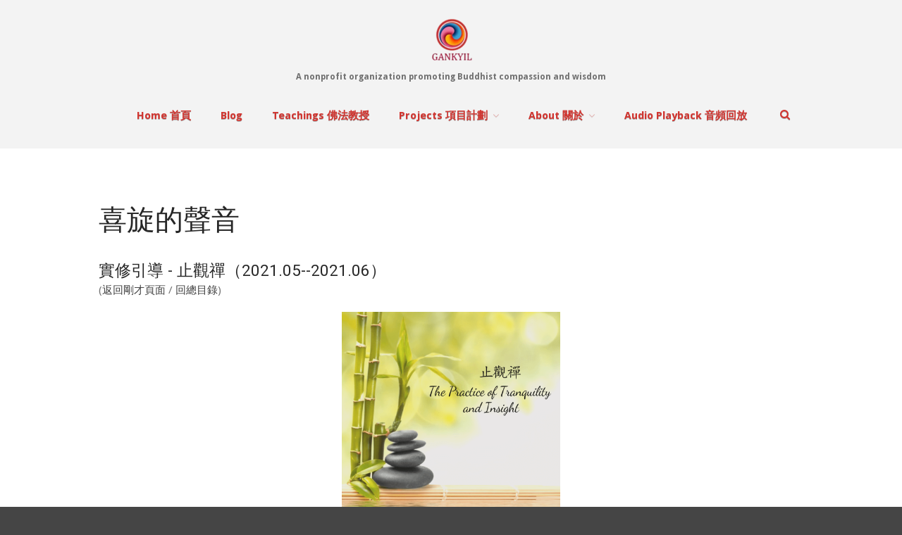

--- FILE ---
content_type: text/html; charset=UTF-8
request_url: https://gankyil.org/audio-archive/?new_version=2&ci=2&ai=8
body_size: 10176
content:
<!DOCTYPE html>
<html lang="en-US">
<head>
	<meta charset="UTF-8">
	<meta name="viewport" content="width=device-width,initial-scale=1,maximum-scale=1,user-scalable=no">
	<title>喜旋的聲音</title>
<meta name='robots' content='max-image-preview:large' />
<link rel='dns-prefetch' href='//fonts.googleapis.com' />
<link rel='dns-prefetch' href='//s.w.org' />
<link rel="alternate" type="application/rss+xml" title=" &raquo; Feed" href="https://gankyil.org/feed/" />
<link rel="alternate" type="application/rss+xml" title=" &raquo; Comments Feed" href="https://gankyil.org/comments/feed/" />
<script type="text/javascript">
window._wpemojiSettings = {"baseUrl":"https:\/\/s.w.org\/images\/core\/emoji\/13.1.0\/72x72\/","ext":".png","svgUrl":"https:\/\/s.w.org\/images\/core\/emoji\/13.1.0\/svg\/","svgExt":".svg","source":{"concatemoji":"https:\/\/gankyil.org\/wp-includes\/js\/wp-emoji-release.min.js?ver=5.9.12"}};
/*! This file is auto-generated */
!function(e,a,t){var n,r,o,i=a.createElement("canvas"),p=i.getContext&&i.getContext("2d");function s(e,t){var a=String.fromCharCode;p.clearRect(0,0,i.width,i.height),p.fillText(a.apply(this,e),0,0);e=i.toDataURL();return p.clearRect(0,0,i.width,i.height),p.fillText(a.apply(this,t),0,0),e===i.toDataURL()}function c(e){var t=a.createElement("script");t.src=e,t.defer=t.type="text/javascript",a.getElementsByTagName("head")[0].appendChild(t)}for(o=Array("flag","emoji"),t.supports={everything:!0,everythingExceptFlag:!0},r=0;r<o.length;r++)t.supports[o[r]]=function(e){if(!p||!p.fillText)return!1;switch(p.textBaseline="top",p.font="600 32px Arial",e){case"flag":return s([127987,65039,8205,9895,65039],[127987,65039,8203,9895,65039])?!1:!s([55356,56826,55356,56819],[55356,56826,8203,55356,56819])&&!s([55356,57332,56128,56423,56128,56418,56128,56421,56128,56430,56128,56423,56128,56447],[55356,57332,8203,56128,56423,8203,56128,56418,8203,56128,56421,8203,56128,56430,8203,56128,56423,8203,56128,56447]);case"emoji":return!s([10084,65039,8205,55357,56613],[10084,65039,8203,55357,56613])}return!1}(o[r]),t.supports.everything=t.supports.everything&&t.supports[o[r]],"flag"!==o[r]&&(t.supports.everythingExceptFlag=t.supports.everythingExceptFlag&&t.supports[o[r]]);t.supports.everythingExceptFlag=t.supports.everythingExceptFlag&&!t.supports.flag,t.DOMReady=!1,t.readyCallback=function(){t.DOMReady=!0},t.supports.everything||(n=function(){t.readyCallback()},a.addEventListener?(a.addEventListener("DOMContentLoaded",n,!1),e.addEventListener("load",n,!1)):(e.attachEvent("onload",n),a.attachEvent("onreadystatechange",function(){"complete"===a.readyState&&t.readyCallback()})),(n=t.source||{}).concatemoji?c(n.concatemoji):n.wpemoji&&n.twemoji&&(c(n.twemoji),c(n.wpemoji)))}(window,document,window._wpemojiSettings);
</script>
<style type="text/css">
img.wp-smiley,
img.emoji {
	display: inline !important;
	border: none !important;
	box-shadow: none !important;
	height: 1em !important;
	width: 1em !important;
	margin: 0 0.07em !important;
	vertical-align: -0.1em !important;
	background: none !important;
	padding: 0 !important;
}
</style>
				<style>
			#wp-admin-bar-layers-edit-layout .ab-icon:before{
				font-family: "layers-interface" !important;
				content: "\e62f" !important;
				font-size: 16px !important;
			}
			</style>
		<link rel='stylesheet' id='wp-block-library-css'  href='https://gankyil.org/wp-includes/css/dist/block-library/style.min.css?ver=5.9.12' type='text/css' media='all' />
<style id='global-styles-inline-css' type='text/css'>
body{--wp--preset--color--black: #000000;--wp--preset--color--cyan-bluish-gray: #abb8c3;--wp--preset--color--white: #ffffff;--wp--preset--color--pale-pink: #f78da7;--wp--preset--color--vivid-red: #cf2e2e;--wp--preset--color--luminous-vivid-orange: #ff6900;--wp--preset--color--luminous-vivid-amber: #fcb900;--wp--preset--color--light-green-cyan: #7bdcb5;--wp--preset--color--vivid-green-cyan: #00d084;--wp--preset--color--pale-cyan-blue: #8ed1fc;--wp--preset--color--vivid-cyan-blue: #0693e3;--wp--preset--color--vivid-purple: #9b51e0;--wp--preset--gradient--vivid-cyan-blue-to-vivid-purple: linear-gradient(135deg,rgba(6,147,227,1) 0%,rgb(155,81,224) 100%);--wp--preset--gradient--light-green-cyan-to-vivid-green-cyan: linear-gradient(135deg,rgb(122,220,180) 0%,rgb(0,208,130) 100%);--wp--preset--gradient--luminous-vivid-amber-to-luminous-vivid-orange: linear-gradient(135deg,rgba(252,185,0,1) 0%,rgba(255,105,0,1) 100%);--wp--preset--gradient--luminous-vivid-orange-to-vivid-red: linear-gradient(135deg,rgba(255,105,0,1) 0%,rgb(207,46,46) 100%);--wp--preset--gradient--very-light-gray-to-cyan-bluish-gray: linear-gradient(135deg,rgb(238,238,238) 0%,rgb(169,184,195) 100%);--wp--preset--gradient--cool-to-warm-spectrum: linear-gradient(135deg,rgb(74,234,220) 0%,rgb(151,120,209) 20%,rgb(207,42,186) 40%,rgb(238,44,130) 60%,rgb(251,105,98) 80%,rgb(254,248,76) 100%);--wp--preset--gradient--blush-light-purple: linear-gradient(135deg,rgb(255,206,236) 0%,rgb(152,150,240) 100%);--wp--preset--gradient--blush-bordeaux: linear-gradient(135deg,rgb(254,205,165) 0%,rgb(254,45,45) 50%,rgb(107,0,62) 100%);--wp--preset--gradient--luminous-dusk: linear-gradient(135deg,rgb(255,203,112) 0%,rgb(199,81,192) 50%,rgb(65,88,208) 100%);--wp--preset--gradient--pale-ocean: linear-gradient(135deg,rgb(255,245,203) 0%,rgb(182,227,212) 50%,rgb(51,167,181) 100%);--wp--preset--gradient--electric-grass: linear-gradient(135deg,rgb(202,248,128) 0%,rgb(113,206,126) 100%);--wp--preset--gradient--midnight: linear-gradient(135deg,rgb(2,3,129) 0%,rgb(40,116,252) 100%);--wp--preset--duotone--dark-grayscale: url('#wp-duotone-dark-grayscale');--wp--preset--duotone--grayscale: url('#wp-duotone-grayscale');--wp--preset--duotone--purple-yellow: url('#wp-duotone-purple-yellow');--wp--preset--duotone--blue-red: url('#wp-duotone-blue-red');--wp--preset--duotone--midnight: url('#wp-duotone-midnight');--wp--preset--duotone--magenta-yellow: url('#wp-duotone-magenta-yellow');--wp--preset--duotone--purple-green: url('#wp-duotone-purple-green');--wp--preset--duotone--blue-orange: url('#wp-duotone-blue-orange');--wp--preset--font-size--small: 13px;--wp--preset--font-size--medium: 20px;--wp--preset--font-size--large: 36px;--wp--preset--font-size--x-large: 42px;}.has-black-color{color: var(--wp--preset--color--black) !important;}.has-cyan-bluish-gray-color{color: var(--wp--preset--color--cyan-bluish-gray) !important;}.has-white-color{color: var(--wp--preset--color--white) !important;}.has-pale-pink-color{color: var(--wp--preset--color--pale-pink) !important;}.has-vivid-red-color{color: var(--wp--preset--color--vivid-red) !important;}.has-luminous-vivid-orange-color{color: var(--wp--preset--color--luminous-vivid-orange) !important;}.has-luminous-vivid-amber-color{color: var(--wp--preset--color--luminous-vivid-amber) !important;}.has-light-green-cyan-color{color: var(--wp--preset--color--light-green-cyan) !important;}.has-vivid-green-cyan-color{color: var(--wp--preset--color--vivid-green-cyan) !important;}.has-pale-cyan-blue-color{color: var(--wp--preset--color--pale-cyan-blue) !important;}.has-vivid-cyan-blue-color{color: var(--wp--preset--color--vivid-cyan-blue) !important;}.has-vivid-purple-color{color: var(--wp--preset--color--vivid-purple) !important;}.has-black-background-color{background-color: var(--wp--preset--color--black) !important;}.has-cyan-bluish-gray-background-color{background-color: var(--wp--preset--color--cyan-bluish-gray) !important;}.has-white-background-color{background-color: var(--wp--preset--color--white) !important;}.has-pale-pink-background-color{background-color: var(--wp--preset--color--pale-pink) !important;}.has-vivid-red-background-color{background-color: var(--wp--preset--color--vivid-red) !important;}.has-luminous-vivid-orange-background-color{background-color: var(--wp--preset--color--luminous-vivid-orange) !important;}.has-luminous-vivid-amber-background-color{background-color: var(--wp--preset--color--luminous-vivid-amber) !important;}.has-light-green-cyan-background-color{background-color: var(--wp--preset--color--light-green-cyan) !important;}.has-vivid-green-cyan-background-color{background-color: var(--wp--preset--color--vivid-green-cyan) !important;}.has-pale-cyan-blue-background-color{background-color: var(--wp--preset--color--pale-cyan-blue) !important;}.has-vivid-cyan-blue-background-color{background-color: var(--wp--preset--color--vivid-cyan-blue) !important;}.has-vivid-purple-background-color{background-color: var(--wp--preset--color--vivid-purple) !important;}.has-black-border-color{border-color: var(--wp--preset--color--black) !important;}.has-cyan-bluish-gray-border-color{border-color: var(--wp--preset--color--cyan-bluish-gray) !important;}.has-white-border-color{border-color: var(--wp--preset--color--white) !important;}.has-pale-pink-border-color{border-color: var(--wp--preset--color--pale-pink) !important;}.has-vivid-red-border-color{border-color: var(--wp--preset--color--vivid-red) !important;}.has-luminous-vivid-orange-border-color{border-color: var(--wp--preset--color--luminous-vivid-orange) !important;}.has-luminous-vivid-amber-border-color{border-color: var(--wp--preset--color--luminous-vivid-amber) !important;}.has-light-green-cyan-border-color{border-color: var(--wp--preset--color--light-green-cyan) !important;}.has-vivid-green-cyan-border-color{border-color: var(--wp--preset--color--vivid-green-cyan) !important;}.has-pale-cyan-blue-border-color{border-color: var(--wp--preset--color--pale-cyan-blue) !important;}.has-vivid-cyan-blue-border-color{border-color: var(--wp--preset--color--vivid-cyan-blue) !important;}.has-vivid-purple-border-color{border-color: var(--wp--preset--color--vivid-purple) !important;}.has-vivid-cyan-blue-to-vivid-purple-gradient-background{background: var(--wp--preset--gradient--vivid-cyan-blue-to-vivid-purple) !important;}.has-light-green-cyan-to-vivid-green-cyan-gradient-background{background: var(--wp--preset--gradient--light-green-cyan-to-vivid-green-cyan) !important;}.has-luminous-vivid-amber-to-luminous-vivid-orange-gradient-background{background: var(--wp--preset--gradient--luminous-vivid-amber-to-luminous-vivid-orange) !important;}.has-luminous-vivid-orange-to-vivid-red-gradient-background{background: var(--wp--preset--gradient--luminous-vivid-orange-to-vivid-red) !important;}.has-very-light-gray-to-cyan-bluish-gray-gradient-background{background: var(--wp--preset--gradient--very-light-gray-to-cyan-bluish-gray) !important;}.has-cool-to-warm-spectrum-gradient-background{background: var(--wp--preset--gradient--cool-to-warm-spectrum) !important;}.has-blush-light-purple-gradient-background{background: var(--wp--preset--gradient--blush-light-purple) !important;}.has-blush-bordeaux-gradient-background{background: var(--wp--preset--gradient--blush-bordeaux) !important;}.has-luminous-dusk-gradient-background{background: var(--wp--preset--gradient--luminous-dusk) !important;}.has-pale-ocean-gradient-background{background: var(--wp--preset--gradient--pale-ocean) !important;}.has-electric-grass-gradient-background{background: var(--wp--preset--gradient--electric-grass) !important;}.has-midnight-gradient-background{background: var(--wp--preset--gradient--midnight) !important;}.has-small-font-size{font-size: var(--wp--preset--font-size--small) !important;}.has-medium-font-size{font-size: var(--wp--preset--font-size--medium) !important;}.has-large-font-size{font-size: var(--wp--preset--font-size--large) !important;}.has-x-large-font-size{font-size: var(--wp--preset--font-size--x-large) !important;}
</style>
<link rel='stylesheet' id='charitable-styles-css'  href='https://gankyil.org/wp-content/plugins/charitable/assets/css/charitable.min.css?ver=1.6.60' type='text/css' media='all' />
<link rel='stylesheet' id='layers-google-fonts-css'  href='//fonts.googleapis.com/css?family=Droid+Sans%3Aregular%2C700%7CRoboto%3Aregular%2Citalic%2C700%2C100%2C100italic%2C300%2C300italic%2C500%2C500italic%2C700italic%2C900%2C900italic%7CRaleway%3Aregular%2C700%2C100%2C200%2C300%2C500%2C600%2C800%2C900&#038;ver=2.0.9' type='text/css' media='all' />
<link rel='stylesheet' id='layers-framework-css'  href='https://gankyil.org/wp-content/themes/layerswp/assets/css/framework.css?ver=2.0.9' type='text/css' media='all' />
<link rel='stylesheet' id='layers-components-css'  href='https://gankyil.org/wp-content/themes/layerswp/assets/css/components.css?ver=2.0.9' type='text/css' media='all' />
<link rel='stylesheet' id='layers-responsive-css'  href='https://gankyil.org/wp-content/themes/layerswp/assets/css/responsive.css?ver=2.0.9' type='text/css' media='all' />
<link rel='stylesheet' id='layers-icon-fonts-css'  href='https://gankyil.org/wp-content/themes/layerswp/assets/css/layers-icons.css?ver=2.0.9' type='text/css' media='all' />
<link rel='stylesheet' id='simcal-qtip-css'  href='https://gankyil.org/wp-content/plugins/google-calendar-events/assets/css/vendor/jquery.qtip.min.css?ver=3.1.36' type='text/css' media='all' />
<link rel='stylesheet' id='simcal-default-calendar-grid-css'  href='https://gankyil.org/wp-content/plugins/google-calendar-events/assets/css/default-calendar-grid.min.css?ver=3.1.36' type='text/css' media='all' />
<link rel='stylesheet' id='simcal-default-calendar-list-css'  href='https://gankyil.org/wp-content/plugins/google-calendar-events/assets/css/default-calendar-list.min.css?ver=3.1.36' type='text/css' media='all' />
<link rel='stylesheet' id='charitable-recurring-styles-css'  href='https://gankyil.org/wp-content/plugins/charitable-recurring/assets/css/charitable-recurring.min.css?ver=1.0.5' type='text/css' media='all' />
<link rel='stylesheet' id='layers-pro-pro-css'  href='https://gankyil.org/wp-content/plugins/layers-pro-extension//assets/css/layers-pro.css?ver=1.6.8' type='text/css' media='all' />
<link rel='stylesheet' id='layers-font-awesome-css'  href='https://gankyil.org/wp-content/themes/layerswp/core/assets/plugins/font-awesome/font-awesome.min.css?ver=2.0.9' type='text/css' media='all' />
<link rel='stylesheet' id='layers-style-css'  href='https://gankyil.org/wp-content/themes/layerswp/style.css?ver=2.0.9' type='text/css' media='all' />
<script type='text/javascript' src='https://gankyil.org/wp-content/plugins/charitable/assets/js/libraries/js-cookie.min.js?ver=2.1.4' id='js-cookie-js'></script>
<script type='text/javascript' id='charitable-sessions-js-extra'>
/* <![CDATA[ */
var CHARITABLE_SESSION = {"ajaxurl":"https:\/\/gankyil.org\/wp-admin\/admin-ajax.php","id":"","cookie_name":"charitable_session","expiration":"86400","expiration_variant":"82800","secure":"","cookie_path":"\/","cookie_domain":"","generated_id":"2d5d0507953b75564eb525a624a16e3e","disable_cookie":""};
/* ]]> */
</script>
<script type='text/javascript' src='https://gankyil.org/wp-content/plugins/charitable/assets/js/charitable-session.min.js?ver=1.6.60' id='charitable-sessions-js'></script>
<script type='text/javascript' src='https://gankyil.org/wp-includes/js/jquery/jquery.min.js?ver=3.6.0' id='jquery-core-js'></script>
<script type='text/javascript' src='https://gankyil.org/wp-includes/js/jquery/jquery-migrate.min.js?ver=3.3.2' id='jquery-migrate-js'></script>
<script type='text/javascript' src='https://gankyil.org/wp-content/themes/layerswp/assets/js/plugins.js?ver=2.0.9' id='layers-plugins-js'></script>
<script type='text/javascript' id='layers-framework-js-extra'>
/* <![CDATA[ */
var layers_script_settings = {"header_sticky_breakpoint":"270"};
/* ]]> */
</script>
<script type='text/javascript' src='https://gankyil.org/wp-content/themes/layerswp/assets/js/layers.framework.js?ver=2.0.9' id='layers-framework-js'></script>
<script type='text/javascript' id='charitable-recaptcha-js-extra'>
/* <![CDATA[ */
var CHARITABLE_RECAPTCHA = {"site_key":"6Lfg2sgaAAAAABoo12IJqiUQP0njWkP56h9u94Y_"};
/* ]]> */
</script>
<script type='text/javascript' src='https://gankyil.org/wp-content/plugins/Charitable-reCAPTCHA/assets/charitable-recaptcha-handler.js?ver=5.9.12' id='charitable-recaptcha-js'></script>
<script type='text/javascript' src='https://gankyil.org/wp-content/plugins/layers-pro-extension/assets/js/layers-pro.js?ver=1.6.8' id='layers-pro-frontend-js'></script>
<script type='text/javascript' src='https://gankyil.org/wp-content/plugins/layers-pro-extension/assets/js/jquery.plugins.min.js?ver=1.6.8' id='layers-pro-plugins-js'></script>
<script type='text/javascript' src='https://gankyil.org/wp-content/plugins/layers-pro-extension/assets/js/jquery.smoothscroll.js?ver=1.6.8' id='layers-pro-smooth-scroll-js'></script>
<link rel="https://api.w.org/" href="https://gankyil.org/wp-json/" /><link rel="alternate" type="application/json" href="https://gankyil.org/wp-json/wp/v2/pages/8557" /><link rel="EditURI" type="application/rsd+xml" title="RSD" href="https://gankyil.org/xmlrpc.php?rsd" />
<link rel="wlwmanifest" type="application/wlwmanifest+xml" href="https://gankyil.org/wp-includes/wlwmanifest.xml" /> 
<meta name="generator" content="WordPress 5.9.12" />
<link rel="canonical" href="https://gankyil.org/audio-archive/" />
<link rel='shortlink' href='https://gankyil.org/?p=8557' />
<link rel="alternate" type="application/json+oembed" href="https://gankyil.org/wp-json/oembed/1.0/embed?url=https%3A%2F%2Fgankyil.org%2Faudio-archive%2F" />
<link rel="alternate" type="text/xml+oembed" href="https://gankyil.org/wp-json/oembed/1.0/embed?url=https%3A%2F%2Fgankyil.org%2Faudio-archive%2F&#038;format=xml" />
<style type="text/css" id="layers-inline-styles-header">

 body { font-family: "Droid Sans", Helvetica, sans-serif;} 

 h1,h2,h3,h4,h5,h6, .heading { font-family: "Roboto", Helvetica, sans-serif;} 

 .header-site nav.nav-horizontal .menu li { font-family: "Droid Sans", Helvetica, sans-serif;} 

 button, .button, input[type=submit] { font-family: "Raleway", Helvetica, sans-serif;} 

 .header-site.invert .nav-horizontal > ul > li:hover > a, .header-site .nav-horizontal > ul > li:hover > a { color: #e0726e;} 

 .header-site.invert .nav-horizontal > ul > li > a, .header-site .nav-horizontal > ul > li > a, .header-search a { color: #d23530;text-shadow: 0 1px rgba(0,0,0,0.3);border-radius: 4px;border-width: 1px;border-style: solid;border-color: transparent;} 

 .header-site.invert .sub-menu li a, .header-site .sub-menu li a { color: #d23530;text-shadow: 0 1px rgba(0,0,0,0.3);background-color: #f2f2f2;} 

 .header-site.invert .sub-menu li:hover a, .header-site .sub-menu li:hover a { color: #e0726e;background-color: #f6f6f6;} 

 input[type="button"], input[type="submit"], button, .button, .form-submit input[type="submit"] { border-width: 0px;border-radius: 4px;} 

 .invert input[type="button"], .invert input[type="submit"], .invert button, .invert .button, .invert .form-submit input[type="submit"] { border-width: 0px;border-radius: 0px;} 

 .header-site .nav-horizontal > ul > li { margin-left: 10px;margin-right: 10px;} 

 .header-site, .header-site.header-sticky { background-color: #F3F3F3;} 

.footer-site {background-color: #2b2b2b;}

 .title-container { background-color: #F3F3F3;background-image: url( 'https://gankyil.org/wp-content/uploads/2017/01/P5160019Resize2_crop-e1483681368653.jpg' );background-repeat: no-repeat;background-position: center;background-size: cover;} 

.sidebar .well {background-color: #FFFFFF;}</style>			<meta property="og:title" content="喜旋的聲音" />
						<meta property="og:type" content="website" />
			<meta property="og:url" content="https://gankyil.org/audio-archive/" />
					<style id="charitable-highlight-colour-styles">.campaign-raised .amount,.campaign-figures .amount,.donors-count,.time-left,.charitable-form-field a:not(.button),.charitable-form-fields .charitable-fieldset a:not(.button),.charitable-notice,.charitable-notice .errors a { color:#f89d35; }.campaign-progress-bar .bar,.donate-button,.charitable-donation-form .donation-amount.selected,.charitable-donation-amount-form .donation-amount.selected { background-color:#f89d35; }.charitable-donation-form .donation-amount.selected,.charitable-donation-amount-form .donation-amount.selected,.charitable-notice,.charitable-drag-drop-images li:hover a.remove-image,.supports-drag-drop .charitable-drag-drop-dropzone.drag-over { border-color:#f89d35; }.charitable-donation-form .recurring-donation .recurring-donation-option.selected > label { color:#f89d35;}</style><link rel="icon" href="https://gankyil.org/wp-content/uploads/2020/08/gankyil_redtext-150x150.png" sizes="32x32" />
<link rel="icon" href="https://gankyil.org/wp-content/uploads/2020/08/gankyil_redtext.png" sizes="192x192" />
<link rel="apple-touch-icon" href="https://gankyil.org/wp-content/uploads/2020/08/gankyil_redtext.png" />
<meta name="msapplication-TileImage" content="https://gankyil.org/wp-content/uploads/2020/08/gankyil_redtext.png" />
		<style type="text/css" id="wp-custom-css">
			/*
You can add your own CSS here.

Click the help icon above to learn more.
*/


@media only screen
and (max-width : 600px){
.footer-site{margin: 2% 4%;}
.copyright .t-right, .footer-site .nav-horizontal &gt; ul {float: none; text-align: center;}
.footer-site  .nav-horizontal ul {display: inline-block;}
}

ul{
    margin:1em;
}

.simcal-default-calendar-grid .simcal-events {
    font-size: 14px;
}
		</style>
		</head>
<body class="page-template page-template-gankyil_audio_template page-template-gankyil_audio_template-php page page-id-8557 wp-custom-logo body-header-logo-center-top layers-pro-active">
	<div class="wrapper invert off-canvas-right" id="off-canvas-right">
    <a class="close-canvas" data-toggle="#off-canvas-right" data-toggle-class="open">
        <i class="l-close"></i>
        Close    </a>

    <div class="content nav-mobile clearfix">
        <nav class="nav nav-vertical"><ul id="menu-top-menu" class="menu"><li id="menu-item-1281" class="menu-item menu-item-type-post_type menu-item-object-page menu-item-home menu-item-1281"><a href="https://gankyil.org/">Home 首頁</a></li>
<li id="menu-item-40" class="menu-item menu-item-type-post_type menu-item-object-page menu-item-40"><a href="https://gankyil.org/blog/">Blog</a></li>
<li id="menu-item-36181" class="menu-item menu-item-type-post_type menu-item-object-page menu-item-36181"><a href="https://gankyil.org/dharma-teachings/">Teachings 佛法教授</a></li>
<li id="menu-item-547" class="menu-item menu-item-type-post_type menu-item-object-page menu-item-has-children menu-item-547"><a href="https://gankyil.org/projects/">Projects 項目計劃</a>
<ul class="sub-menu">
	<li id="menu-item-681" class="menu-item menu-item-type-post_type menu-item-object-page menu-item-681"><a href="https://gankyil.org/tenpe-wangchuk-dharma-collection-translation-project/">Tenpé Wangchuk Dharma Translation</a></li>
	<li id="menu-item-708" class="menu-item menu-item-type-post_type menu-item-object-page menu-item-708"><a href="https://gankyil.org/multilingual-dharma-dictionary/">Multilingual Dharma Dictionary</a></li>
	<li id="menu-item-548" class="menu-item menu-item-type-post_type menu-item-object-page menu-item-548"><a href="https://gankyil.org/tibetology-organization/">Tibetan Culture Preservation</a></li>
	<li id="menu-item-35777" class="menu-item menu-item-type-post_type menu-item-object-page menu-item-35777"><a href="https://gankyil.org/wiki-faq/">Editing Wiki 貢獻維基</a></li>
</ul>
</li>
<li id="menu-item-1498" class="menu-item menu-item-type-post_type menu-item-object-page menu-item-has-children menu-item-1498"><a href="https://gankyil.org/about-2/">About 關於</a>
<ul class="sub-menu">
	<li id="menu-item-329" class="menu-item menu-item-type-post_type menu-item-object-page menu-item-329"><a href="https://gankyil.org/about-us/">About Gankyil</a></li>
	<li id="menu-item-357" class="menu-item menu-item-type-post_type menu-item-object-page menu-item-357"><a href="https://gankyil.org/rinpoche-lineage-2/">Rinpoche &#038; Lineage 上師傳承</a></li>
	<li id="menu-item-6461" class="menu-item menu-item-type-custom menu-item-object-custom menu-item-6461"><a href="https://gankyil.org/tibetan_calendar/index.html">Tibetan Calendar 藏曆</a></li>
	<li id="menu-item-1051" class="menu-item menu-item-type-post_type menu-item-object-page menu-item-1051"><a href="https://gankyil.org/gallery-wp-page/">Gallery</a></li>
	<li id="menu-item-4927" class="menu-item menu-item-type-post_type menu-item-object-page menu-item-4927"><a href="https://gankyil.org/support-us-2/">Support Us 護持</a></li>
</ul>
</li>
<li id="menu-item-8777" class="menu-item menu-item-type-post_type menu-item-object-page current-menu-item page_item page-item-8557 current_page_item menu-item-8777"><a href="https://gankyil.org/audio-archive/" aria-current="page">Audio Playback 音頻回放</a></li>
</ul></nav>    </div>
    <aside id="search-3" class="content widget widget_search"><h5 class="section-nav-title">Search</h5><form role="search" method="get" class="search-form" action="https://gankyil.org/">
				<label>
					<span class="screen-reader-text">Search for:</span>
					<input type="search" class="search-field" placeholder="Search &hellip;" value="" name="s" />
				</label>
				<input type="submit" class="search-submit" value="Search" />
			</form></aside><aside id="nav_menu-11" class="content widget widget_nav_menu"><h5 class="section-nav-title">Quick Links</h5><div class="menu-quick-links-container"><ul id="menu-quick-links" class="menu"><li id="menu-item-17580" class="menu-item menu-item-type-post_type menu-item-object-page menu-item-17580"><a href="https://gankyil.org/event-calendar/">Event Calendar</a></li>
<li id="menu-item-6460" class="menu-item menu-item-type-custom menu-item-object-custom menu-item-6460"><a href="https://gankyil.org/tibetan_calendar/index.html">Tibetan Calendar</a></li>
<li id="menu-item-1656" class="menu-item menu-item-type-post_type menu-item-object-page menu-item-1656"><a href="https://gankyil.org/about-us/">About Gankyil</a></li>
</ul></div></aside></div>		<div class="wrapper-site">

		
		
		
		<section class="header-site header-center layers-parallax layers-logo-large">
			            <div class="container header-block">
				<div class="logo">
	
	<a href="https://gankyil.org/" class="custom-logo-link" rel="home"><img width="240" height="240" src="https://gankyil.org/wp-content/uploads/2020/08/gankyil_redtext.png" class="custom-logo" alt="" srcset="https://gankyil.org/wp-content/uploads/2020/08/gankyil_redtext.png 240w, https://gankyil.org/wp-content/uploads/2020/08/gankyil_redtext-150x150.png 150w" sizes="(max-width: 240px) 100vw, 240px" /></a>		<div class="site-description">
						<h3 class="sitename sitetitle"><a href="https://gankyil.org"></a></h3>
			<p class="tagline">A nonprofit organization promoting Buddhist compassion and wisdom</p>
					</div>
	</div>

<nav class="nav nav-horizontal">
    
    <ul id="menu-top-menu-1" class="menu"><li class="menu-item menu-item-type-post_type menu-item-object-page menu-item-home menu-item-1281"><a href="https://gankyil.org/">Home 首頁</a></li>
<li class="menu-item menu-item-type-post_type menu-item-object-page menu-item-40"><a href="https://gankyil.org/blog/">Blog</a></li>
<li class="menu-item menu-item-type-post_type menu-item-object-page menu-item-36181"><a href="https://gankyil.org/dharma-teachings/">Teachings 佛法教授</a></li>
<li class="menu-item menu-item-type-post_type menu-item-object-page menu-item-has-children menu-item-547"><a href="https://gankyil.org/projects/">Projects 項目計劃</a>
<ul class="sub-menu">
	<li class="menu-item menu-item-type-post_type menu-item-object-page menu-item-681"><a href="https://gankyil.org/tenpe-wangchuk-dharma-collection-translation-project/">Tenpé Wangchuk Dharma Translation</a></li>
	<li class="menu-item menu-item-type-post_type menu-item-object-page menu-item-708"><a href="https://gankyil.org/multilingual-dharma-dictionary/">Multilingual Dharma Dictionary</a></li>
	<li class="menu-item menu-item-type-post_type menu-item-object-page menu-item-548"><a href="https://gankyil.org/tibetology-organization/">Tibetan Culture Preservation</a></li>
	<li class="menu-item menu-item-type-post_type menu-item-object-page menu-item-35777"><a href="https://gankyil.org/wiki-faq/">Editing Wiki 貢獻維基</a></li>
</ul>
</li>
<li class="menu-item menu-item-type-post_type menu-item-object-page menu-item-has-children menu-item-1498"><a href="https://gankyil.org/about-2/">About 關於</a>
<ul class="sub-menu">
	<li class="menu-item menu-item-type-post_type menu-item-object-page menu-item-329"><a href="https://gankyil.org/about-us/">About Gankyil</a></li>
	<li class="menu-item menu-item-type-post_type menu-item-object-page menu-item-357"><a href="https://gankyil.org/rinpoche-lineage-2/">Rinpoche &#038; Lineage 上師傳承</a></li>
	<li class="menu-item menu-item-type-custom menu-item-object-custom menu-item-6461"><a href="https://gankyil.org/tibetan_calendar/index.html">Tibetan Calendar 藏曆</a></li>
	<li class="menu-item menu-item-type-post_type menu-item-object-page menu-item-1051"><a href="https://gankyil.org/gallery-wp-page/">Gallery</a></li>
	<li class="menu-item menu-item-type-post_type menu-item-object-page menu-item-4927"><a href="https://gankyil.org/support-us-2/">Support Us 護持</a></li>
</ul>
</li>
<li class="menu-item menu-item-type-post_type menu-item-object-page current-menu-item page_item page-item-8557 current_page_item menu-item-8777"><a href="https://gankyil.org/audio-archive/" aria-current="page">Audio Playback 音頻回放</a></li>
</ul>
    			<div class="header-search">
				<a href="#">
					<i class="l-search"></i>
				</a>
			</div>
			
    
<a class="responsive-nav"  data-toggle="#off-canvas-right" data-toggle-class="open">
	<span class="l-menu"></span>
</a>
</nav>			</div>
					</section>

		
		<section id="wrapper-content" class="wrapper-content">
<div class="container content-main clearfix post-8557 page type-page status-publish hentry">
	    <div class="grid">
                                    <article id="post-8557" class="column span-12">
                    	
	<header class="section-title large post-header">
							<h1 class="heading">喜旋的聲音</h1>
			</header>

		


<H2>實修引導 - 止觀禪（2021.05--2021.06）</H2>(<a href="javascript:history.back()">返回剛才頁面</a> / <a href=.?new_version=2>回總目錄</a>)<br> <div align=center><a href="?new_version=1&folder=02_實修引導/08_止觀禪（2021.05--2021.06）"><img src="../audio/materials/album_pics/止觀禪（2021.05--2021.06）.png" alt="止觀禪（2021.05--2021.06）" style="max-width:350px;
          max-height:350px;
          width:auto;
          height:auto;
          padding:20px;"></a></div><br><TABLE ID="audiolist" BORDER="7"    WIDTH="100%"   CELLPADDING="4" CELLSPACING="3"><tr><th align="center">分集名稱（鏈接可下載）</th><th align="center">收聽鏈接</th></tr><tr><th align="left"><a href="..\audio/02_實修引導/08_止觀禪（2021.05--2021.06）/20210512 寂止禪.mp3">20210512 寂止禪</a></th><th align="left"><a href="?new_version=2&ci=2&ai=8&ei=1">點擊收聽</a></th></tr><tr><th align="left"><a href="..\audio/02_實修引導/08_止觀禪（2021.05--2021.06）/20210513 寂止禪 .mp3">20210513 寂止禪 </a></th><th align="left"><a href="?new_version=2&ci=2&ai=8&ei=2">點擊收聽</a></th></tr><tr><th align="left"><a href="..\audio/02_實修引導/08_止觀禪（2021.05--2021.06）/20210514 寂止禪 .mp3">20210514 寂止禪 </a></th><th align="left"><a href="?new_version=2&ci=2&ai=8&ei=3">點擊收聽</a></th></tr><tr><th align="left"><a href="..\audio/02_實修引導/08_止觀禪（2021.05--2021.06）/20210517 寂止禪.mp3">20210517 寂止禪</a></th><th align="left"><a href="?new_version=2&ci=2&ai=8&ei=4">點擊收聽</a></th></tr><tr><th align="left"><a href="..\audio/02_實修引導/08_止觀禪（2021.05--2021.06）/20210518 寂止禪 .mp3">20210518 寂止禪 </a></th><th align="left"><a href="?new_version=2&ci=2&ai=8&ei=5">點擊收聽</a></th></tr><tr><th align="left"><a href="..\audio/02_實修引導/08_止觀禪（2021.05--2021.06）/20210520 寂止禪 .mp3">20210520 寂止禪 </a></th><th align="left"><a href="?new_version=2&ci=2&ai=8&ei=6">點擊收聽</a></th></tr><tr><th align="left"><a href="..\audio/02_實修引導/08_止觀禪（2021.05--2021.06）/20210521寂止禪 .mp3">20210521寂止禪 </a></th><th align="left"><a href="?new_version=2&ci=2&ai=8&ei=7">點擊收聽</a></th></tr><tr><th align="left"><a href="..\audio/02_實修引導/08_止觀禪（2021.05--2021.06）/20210524 寂止禪.mp3">20210524 寂止禪</a></th><th align="left"><a href="?new_version=2&ci=2&ai=8&ei=8">點擊收聽</a></th></tr><tr><th align="left"><a href="..\audio/02_實修引導/08_止觀禪（2021.05--2021.06）/20210525 寂止禪.mp3">20210525 寂止禪</a></th><th align="left"><a href="?new_version=2&ci=2&ai=8&ei=9">點擊收聽</a></th></tr><tr><th align="left"><a href="..\audio/02_實修引導/08_止觀禪（2021.05--2021.06）/20210527 止觀禪.mp3">20210527 止觀禪</a></th><th align="left"><a href="?new_version=2&ci=2&ai=8&ei=10">點擊收聽</a></th></tr><tr><th align="left"><a href="..\audio/02_實修引導/08_止觀禪（2021.05--2021.06）/20210528 止觀禪.mp3">20210528 止觀禪</a></th><th align="left"><a href="?new_version=2&ci=2&ai=8&ei=11">點擊收聽</a></th></tr><tr><th align="left"><a href="..\audio/02_實修引導/08_止觀禪（2021.05--2021.06）/20210531 止觀禪.mp3">20210531 止觀禪</a></th><th align="left"><a href="?new_version=2&ci=2&ai=8&ei=12">點擊收聽</a></th></tr><tr><th align="left"><a href="..\audio/02_實修引導/08_止觀禪（2021.05--2021.06）/20210601 止觀禪.mp3">20210601 止觀禪</a></th><th align="left"><a href="?new_version=2&ci=2&ai=8&ei=13">點擊收聽</a></th></tr><tr><th align="left"><a href="..\audio/02_實修引導/08_止觀禪（2021.05--2021.06）/20210602 止觀禪.mp3">20210602 止觀禪</a></th><th align="left"><a href="?new_version=2&ci=2&ai=8&ei=14">點擊收聽</a></th></tr><tr><th align="left"><a href="..\audio/02_實修引導/08_止觀禪（2021.05--2021.06）/20210603 止觀禪.mp3">20210603 止觀禪</a></th><th align="left"><a href="?new_version=2&ci=2&ai=8&ei=15">點擊收聽</a></th></tr><tr><th align="left"><a href="..\audio/02_實修引導/08_止觀禪（2021.05--2021.06）/20210604 止觀禪.mp3">20210604 止觀禪</a></th><th align="left"><a href="?new_version=2&ci=2&ai=8&ei=16">點擊收聽</a></th></tr><tr><th align="left"><a href="..\audio/02_實修引導/08_止觀禪（2021.05--2021.06）/20210607 止觀禪.mp3">20210607 止觀禪</a></th><th align="left"><a href="?new_version=2&ci=2&ai=8&ei=17">點擊收聽</a></th></tr><tr><th align="left"><a href="..\audio/02_實修引導/08_止觀禪（2021.05--2021.06）/20210608 止觀禪.mp3">20210608 止觀禪</a></th><th align="left"><a href="?new_version=2&ci=2&ai=8&ei=18">點擊收聽</a></th></tr><tr><th align="left"><a href="..\audio/02_實修引導/08_止觀禪（2021.05--2021.06）/20210609 止觀禪.mp3">20210609 止觀禪</a></th><th align="left"><a href="?new_version=2&ci=2&ai=8&ei=19">點擊收聽</a></th></tr><tr><th align="left"><a href="..\audio/02_實修引導/08_止觀禪（2021.05--2021.06）/20210610 止觀禪.mp3">20210610 止觀禪</a></th><th align="left"><a href="?new_version=2&ci=2&ai=8&ei=20">點擊收聽</a></th></tr></TABLE><br>
                </article>
                        </div>
    </div>




			<div id="back-to-top">
				<a href="#top">Back to top</a>
			</div> <!-- back-to-top -->

			
		</section>


		
<section id="footer" class="footer-site invert">
		<div class="container content clearfix">
		
								<div class="grid">
													<div class="column span-6 ">
						
				<div id="layers-widget-layers-pro-call-to-action-8" class="widget layers-pro-call-to-action content-vertical-massive   " >

											<div class="container clearfix">
														<div class="section-title clearfix small text-justify ">
																	<h6 class="heading">
										New Here?									</h6>
																									<div class="excerpt"><p>Have no ideas about the terms expressions? Wondering about basic ideas about Buddhism? Check out our evergrowing FAQ page!</p></div>
															</div>
						</div>
					
					
												<div class="clearfix button-collection container text-justify ">
															<a href="https://gankyil.org/faq/"  id="layers-widget-layers-pro-call-to-action-8-buttons-207" class="button btn-medium">
									FAQ Page								</a>
													</div>

					<style id="layers_widget_layers-pro-call-to-action_inline_css" type="text/css"> /* INLINE WIDGET CSS */
				#layers-widget-layers-pro-call-to-action-8 { background-repeat: no-repeat;background-position: center;} 

 #layers-widget-layers-pro-call-to-action-8 { margin-left: -25px; } 

 #layers-widget-layers-pro-call-to-action-8 #layers-widget-layers-pro-call-to-action-8-buttons-207.button { background: #8c1515;color: #ffffff;text-shadow: 0 1px rgba(0,0,0,0.3);border-width: 0px;border-radius: 4px;} 

 #layers-widget-layers-pro-call-to-action-8 #layers-widget-layers-pro-call-to-action-8-buttons-207.button:before #layers-widget-layers-pro-call-to-action-8 #layers-widget-layers-pro-call-to-action-8-buttons-207.button:after { color: #ffffff;text-shadow: 0 1px rgba(0,0,0,0.3);} 

 #layers-widget-layers-pro-call-to-action-8 #layers-widget-layers-pro-call-to-action-8-buttons-207.button:hover { background: #af3838;}
				</style>				</div>
			<aside id="nav_menu-9" class="widget widget_nav_menu"><h5 class="section-nav-title">Quick Links</h5><div class="menu-quick-links-container"><ul id="menu-quick-links-1" class="menu"><li class="menu-item menu-item-type-post_type menu-item-object-page menu-item-17580"><a href="https://gankyil.org/event-calendar/">Event Calendar</a></li>
<li class="menu-item menu-item-type-custom menu-item-object-custom menu-item-6460"><a href="https://gankyil.org/tibetan_calendar/index.html">Tibetan Calendar</a></li>
<li class="menu-item menu-item-type-post_type menu-item-object-page menu-item-1656"><a href="https://gankyil.org/about-us/">About Gankyil</a></li>
</ul></div></aside>					</div>
									<div class="column span-6 last">
										<a name="subscribe"></a>
			
			<div id="layers-widget-column-51" class="widget layers-content-widget content-vertical-massive    " >

				
								
									<div class="container list-grid">
						
						<div class="grid">
							
								<div id="layers-widget-column-51-202" class="layers-widget-column-51-202 layers-masonry-column layers-widget-column-202 span-12  last  column ">
									
									
									<div class="media image-top medium">
										
										
																					<div class="media-body text-left">
																									<h5 class="heading">
																													Subscribe to our newsletter to receive latest news and events!																											</h5>
																																					<div class="excerpt"><p>Due to security reason, please email us at <a href="/cdn-cgi/l/email-protection" class="__cf_email__" data-cfemail="650c0b030a2502040b0e1c0c094b0a1702">[email&#160;protected]</a> to manually request sign up. Thanks!</p></div>
																																			</div>
																			</div>
								</div>
													</div><!-- /row -->
					</div>
				<style id="layers_widget_column_inline_css" type="text/css"> /* INLINE WIDGET CSS */
				#layers-widget-column-51 { background-repeat: no-repeat;background-position: center;} 

 .layers-widget-column-51-202 { background-repeat: no-repeat;background-position: center;}
				</style>			</div>
							</div>
							</div>
					
				<div class="grid copyright">
							<div class="column span-6">
					<p class="site-text">Tibetology Organization dba Gankyil Organization is a registered 501(c) nonprofit organization.</p>
				</div>
						<div class="column span-6 clearfix t-right">
				<nav class="nav nav-horizontal pull-right"><ul id="menu-social-links-menu" class="menu"><li id="menu-item-43" class="menu-item menu-item-type-custom menu-item-object-custom menu-item-43"><a href="https://www.facebook.com/gankyilorg"><i class='fa fa-facebook'></i></a></li>
<li id="menu-item-44" class="menu-item menu-item-type-custom menu-item-object-custom menu-item-44"><a href="https://twitter.com/Gankyil"><i class='fa fa-twitter'></i></a></li>
<li id="menu-item-46" class="menu-item menu-item-type-custom menu-item-object-custom menu-item-46"><a href="/cdn-cgi/l/email-protection#0861666e67486f69666371616426677a6f"><i class='fa fa-envelope'></i></a></li>
</ul></nav>			</div>
		</div>
			</div>
	
	</section><!-- END / FOOTER -->


		<div class="search-interface-overlay">
			<form role="search" method="get" class="search-interface-holder" action="https://gankyil.org/">
				<label class="search-text">
					Search:				</label>
				<input
					type="text"
					id="layers-modal-search-field"
					class="search-field"
					placeholder="Type Something"
					value=""
					name="s"
					title="Search for:"
					autocomplete="off"
					autocapitalize="off"
				>
			</form>
			<a href="#" class="search-close">
				<i class="l-close"></i>
			</a>
		</div>
		
	</div><!-- END / MAIN SITE #wrapper -->
		<script data-cfasync="false" src="/cdn-cgi/scripts/5c5dd728/cloudflare-static/email-decode.min.js"></script><script>var unitPriceFloor = 183.33;
var unitPriceLot = 55;
jQuery(document).ready(function(){
	jQuery("#estate-dollars").keyup(function(){
    	jQuery("#estate-fl-sqft").val((jQuery(this).val()/unitPriceFloor).toFixed(2));
        jQuery("#estate-lt-sqft").val((jQuery(this).val()/unitPriceLot).toFixed(2));
    });
	jQuery("#estate-fl-sqft").keyup(function(){
    	jQuery("#estate-dollars").val((jQuery(this).val()*unitPriceFloor).toFixed(2));
        jQuery("#estate-lt-sqft").val((jQuery(this).val()*unitPriceFloor/unitPriceLot).toFixed(2));
    });
	jQuery("#estate-lt-sqft").keyup(function(){
    	jQuery("#estate-dollars").val((jQuery(this).val()*unitPriceLot).toFixed(2));
        jQuery("#estate-fl-sqft").val((jQuery(this).val()*unitPriceLot/unitPriceFloor).toFixed(2));
    });
});

function removeElementsByClass(className){
    var elements = document.getElementsByClassName(className);
    while(elements.length > 0){
        elements[0].parentNode.removeChild(elements[0]);
    }
}
removeElementsByClass('campaign-donation-stats');
</script><script type='text/javascript' src='https://gankyil.org/wp-content/plugins/google-calendar-events/assets/js/vendor/jquery.qtip.min.js?ver=3.1.36' id='simcal-qtip-js'></script>
<script type='text/javascript' src='https://gankyil.org/wp-content/plugins/google-calendar-events/assets/js/vendor/moment.min.js?ver=3.1.36' id='simcal-fullcal-moment-js'></script>
<script type='text/javascript' src='https://gankyil.org/wp-content/plugins/google-calendar-events/assets/js/vendor/moment-timezone-with-data.min.js?ver=3.1.36' id='simcal-moment-timezone-js'></script>
<script type='text/javascript' id='simcal-default-calendar-js-extra'>
/* <![CDATA[ */
var simcal_default_calendar = {"ajax_url":"\/wp-admin\/admin-ajax.php","nonce":"b85d066ec6","locale":"en_US","text_dir":"ltr","months":{"full":["January","February","March","April","May","June","July","August","September","October","November","December"],"short":["Jan","Feb","Mar","Apr","May","Jun","Jul","Aug","Sep","Oct","Nov","Dec"]},"days":{"full":["Sunday","Monday","Tuesday","Wednesday","Thursday","Friday","Saturday"],"short":["Sun","Mon","Tue","Wed","Thu","Fri","Sat"]},"meridiem":{"AM":"AM","am":"am","PM":"PM","pm":"pm"}};
/* ]]> */
</script>
<script type='text/javascript' src='https://gankyil.org/wp-content/plugins/google-calendar-events/assets/js/default-calendar.min.js?ver=3.1.36' id='simcal-default-calendar-js'></script>
<script type='text/javascript' src='https://gankyil.org/wp-content/plugins/charitable/assets/js/libraries/accounting.min.js?ver=1.6.60' id='accounting-js'></script>
<script type='text/javascript' id='charitable-script-js-extra'>
/* <![CDATA[ */
var CHARITABLE_VARS = {"ajaxurl":"https:\/\/gankyil.org\/wp-admin\/admin-ajax.php","loading_gif":"https:\/\/gankyil.org\/wp-content\/plugins\/charitable\/assets\/\/images\/charitable-loading.gif","country":"US","currency":"USD","currency_symbol":"$","currency_format_num_decimals":"2","currency_format_decimal_sep":".","currency_format_thousand_sep":",","currency_format":"%s%v","minimum_donation":"0","maximum_donation":"","permit_0_donation":"","error_invalid_amount":"You must donate more than $0.00.","error_max_exceeded":"","error_required_fields":"Please fill out all required fields.","error_unknown":"Your donation could not be processed. Please reload the page and try again.","error_invalid_cc_number":"The credit card passed is not valid.","error_invalid_cc_expiry":"The credit card expiry date is not valid.","version":"1.6.60","test_mode":"0"};
/* ]]> */
</script>
<script type='text/javascript' src='https://gankyil.org/wp-content/plugins/charitable/assets/js/charitable.min.js?ver=1.6.60' id='charitable-script-js'></script>
<script type='text/javascript' id='charitable-recurring-script-js-extra'>
/* <![CDATA[ */
var Charitable_Recurring = {"supported_gateways":["stripe","offline","paypal"]};
/* ]]> */
</script>
<script type='text/javascript' src='https://gankyil.org/wp-content/plugins/charitable-recurring/assets/js/charitable-recurring.min.js?ver=1.0.5' id='charitable-recurring-script-js'></script>
<script type='text/javascript' id='icwp-wpsf-notbot-js-extra'>
/* <![CDATA[ */
var shield_vars_notbot = {"strings":{"select_action":"Please select an action to perform.","are_you_sure":"Are you sure?","absolutely_sure":"Are you absolutely sure?"},"comps":{"notbot":{"ajax":{"not_bot":{"action":"shield_action","ex":"capture_not_bot","exnonce":"9b44c282ac","ajaxurl":"https:\/\/gankyil.org\/wp-admin\/admin-ajax.php","_wpnonce":"6ce370ce21","_rest_url":"https:\/\/gankyil.org\/wp-json\/shield\/v1\/action\/capture_not_bot?exnonce=9b44c282ac&_wpnonce=6ce370ce21"},"not_bot_nonce":{"action":"shield_action","ex":"capture_not_bot_nonce","ajaxurl":"https:\/\/gankyil.org\/wp-admin\/admin-ajax.php","_wpnonce":"6ce370ce21","_rest_url":"https:\/\/gankyil.org\/wp-json\/shield\/v1\/action\/capture_not_bot_nonce?_wpnonce=6ce370ce21"}},"flags":{"required":true}}}};
/* ]]> */
</script>
<script type='text/javascript' src='https://gankyil.org/wp-content/plugins/wp-simple-firewall/assets/dist/shield-notbot.bundle.js?ver=18.5.10&#038;mtime=1703783769' id='icwp-wpsf-notbot-js'></script>
<script type='text/javascript' src='https://gankyil.org/wp-content/plugins/google-calendar-events/assets/js/vendor/imagesloaded.pkgd.min.js?ver=3.1.36' id='simplecalendar-imagesloaded-js'></script>
</body>
</html>

--- FILE ---
content_type: application/javascript
request_url: https://gankyil.org/wp-content/plugins/layers-pro-extension/assets/js/layers-pro.js?ver=1.6.8
body_size: 4682
content:
/**
 * Layers Pro JS
 *
 * This file contains all theme JS functions.
 */
jQuery(function($){

	if( !layersCheckMobile() ){
		$.stellar({
			horizontalScrolling: false,
			verticalOffset: 40
		});
	};


	jQuery(window).resize(function(){
		resizeVideos();
	});

	$(document).on('layers-slider-init', function(s){
		resizeVideos();
	});

	function resizeVideos(){
		$( '.swiper-container .layerspro-slider-video' ).each(function(){

			var $that = $(this);

			var $parent = $that.closest( '.layers-slider-widget' );

			$ratio = ( $parent.outerHeight()/$parent.outerWidth() ) * 100;

			$that.removeClass( 'layers-slider-video-ultra-wide layers-slider-video-super-wide layers-slider-video-wide layers-slider-video-square layers-slider-video-tall layers-slider-video-super-tall' );

			if( $ratio <= 20 ){
				var $video_css = 'layers-slider-video-ultra-wide';
			} else if( $ratio <= 32 ){
				var $video_css = 'layers-slider-video-super-wide';
			} else if( $ratio <= 56 ){
				var $video_css = 'layers-slider-video-wide';
			} else if( $ratio <= 75 ){
				var $video_css = 'layers-slider-video-square';
			} else if( $ratio <= 100 ){
				var $video_css = 'layers-slider-video-tall';
			} else {
				var $video_css = 'layers-slider-video-super-tall';
			}

			$that.addClass( $video_css );

		});

	}

	playActiveVideos();

	function playActiveVideos(){
		setTimeout( function(){
			var video = $( '.swiper-slide-active' ).find( 'video' );

			if( 'undefined' == typeof( video.attr( 'customizer' ) ) )
				$( '.swiper-slide-active' ).find( 'video' ).trigger( 'play' );

		}, 100 );
	}

	// Move videos in the customizer to their first frame
	$( '.swiper-container video' ).each(function(){

		if( layersCheckMobile() ) $(this).remove();

		// Get the video object
		video = $(this);

		// Generate a preview
		if( !video.prop( 'autoplay' ) && video.prop( 'customizer' ) ) {
			// Trigger play
			video.trigger( 'play' );

			// As soon as we play then trigger a stop
			video.on( 'play', function(){
				setTimeout( function(){
					// Trigger pause
					video.trigger( 'pause' );
				}, 100);
			});
		};

	});

	/**
	 * Tabs
	 */
	$('.layers-pro-tabs').each(function( index, element ){

		var $widget              = $( element );
		var $tab_buttons_holder  = $widget.find('.nav-tabs');
		var $tab_buttons         = $tab_buttons_holder.find('li');
		var $tab_contents_holder = $widget.find('.tab-content');
		var $tab_contents        = $tab_contents_holder.children();

		$tab_buttons.each(function( index, element ){

			$( element ).on( 'click', function() {

				var $related_tab_button = $(this);
				var $related_tab_content = $tab_contents.eq(index);

				$tab_buttons.not($related_tab_button).removeClass('active');
				$related_tab_button.addClass('active');

				$tab_contents.not($related_tab_content).hide();
				$related_tab_content.show();

				return false;
			});
		});
	});

	/**
	 * Accordion
	 */
	$('.layers-pro-accordion').each(function( index, element ){

		var $widget              = $( element );
		var $accordion_list      = $widget.find('.accordion-list');
		var $accordion_items     = $widget.find('.accordion-list li');

		$accordion_items.each(function( index, element ){

			$( element ).children('section').slideUp(0).css({ position: 'relative', visibility: 'visible' });

			$( element ).children('a').on( 'click', function() {

				var $related_accordion_title   = $(this);
				var $related_accordion_item    = $related_accordion_title.parent();
				var $related_accordion_content = $related_accordion_item.children('section');

				if ( $related_accordion_item.hasClass('active') ) {
					// Close
					$related_accordion_item.removeClass('active');
					$related_accordion_content.slideUp({ duration:200, easing: 'layersEaseInOut' });
				}
				else {
					// Open
					$related_accordion_item.addClass('active');
					$related_accordion_content.slideDown({ duration:200, easing: 'layersEaseInOut' });
				}

				return false;
			});
		});
	});

	/**
	 * Search
	 */
	$(document).on( 'click', '.search-close', function(){

		$('.search-interface-overlay')
			.removeClass('search-interface-play-in')
			.addClass('search-interface-play-out');

		return false;

	});
	$(document).on( 'click', '.header-search > a, .menui-item-layers-search > a', function(){

		var $search_field = $('#layers-modal-search-field');

		$('.search-interface-overlay')
			.removeClass('search-interface-play-out')
			.addClass('search-interface-play-in');

		setTimeout(function() {
			$search_field
				.focus()
				.layers_pro_set_cursor_postion( $search_field.val().length );
		}, 600 );

		return false;
	});

});

/**
 * Helper function that initialsizes our Carousel. It expects that there
 * is a row of our standard Layers post list HTML that it will convert
 *
 * @param  string widget_id         Widgets id selector eg #widget_66
 * @param  object settings     Settings object
 * @return Swiper                   Swiper object
 */
function layers_pro_init_post_carousel( widget_id, settings ) {

	// Debigging disable.
	// return;

	// Get the all important row that will will contain our carousel.
	var carousel_row = jQuery( widget_id ).find( '.post-carousel-row' );
	var carousel_row_grid = carousel_row.find('.grid');

	/**
	 * Prepare a cloned Mimic row that we will grab our sizing from - which allows for responsive resizing.
	 */

	// Create a holder to hold the cloned elements that we will subsequently mimic in our carousel.
	var mimic_row = jQuery( '<div class="layers-pro-post-carousel-mimic-row"><div class="grid">' );
	var mimic_row_grid = mimic_row.find( '.grid' );

	jQuery( widget_id ).prepend( mimic_row );

	// Hide this mimic row until it's needed - it will be shown, DOM measurments taken from it, then hidden again before it's rendered.
	// mimic_row.hide();

	// Copy the classes from the row so the CSS (especially responsive) make it behave in the same way.
	mimic_row.addClass( carousel_row.attr('class') );

	// Clone one of the article elements that we will mimic (clone many during debugging stage).
	mimic_row_grid.prepend( jQuery( widget_id ).find( '.grid' ).children(':lt(6)').clone() );

	// Empty the articles so they don't tax the browsers performance.
	mimic_row_grid.children().html('').prepend('<div style="background:black">&nbsp;</div>');

	/**
	 * Prepare the actual Carousel elemnts.
	 */

	// Wrap the elemnts in the necessary holders required for Swiper.
	carousel_row_grid.children().not('.swiper-pagination, .arrows').wrapAll('<div class="swiper-wrapper">');
	carousel_row_grid.children().wrapAll('<div class="swiper-container">');

	// Get the final element that will become our carousel.
	carousel_element = carousel_row_grid.find('.swiper-container');

	// Setup the slides/columns.
	carousel_element.find('.column, .column-flush')
		// Remove framewrok classes from the column that will disrupt the carousel display.
		.removeClass('column column-flush span-1 span-2 span-3 span-4 span-5 span-6 span-7 span-8 span-9 span-10 span-11 span-12')
		// Add the swiper-slide class that Swiper needs.
		.addClass('swiper-slide');


	/**
	 * Start getting and settings properties.
	 */

	// Use the mimic row to get measurements from from our CSS.
	var space_between = layers_pro_post_carousel_calculate_space_between( carousel_row, mimic_row );
	var per_row = layers_pro_post_carousel_calculate_per_row( carousel_row, mimic_row );

	// Set the padding of the wrapper to start.
	carousel_row.css( { 'padding-left' : layers_pro_post_carousel_calculate_holder_spacing( carousel_row, mimic_row ), 'padding-right' : layers_pro_post_carousel_calculate_holder_spacing( carousel_row, mimic_row ) } );

	// Merge defaults with the settings passed.
	settings = jQuery.extend( {
		mode                :'horizontal',
		calculateHeight     : true,
		wrapperClass        : 'swiper-wrapper',
		slideClass          : 'swiper-slide',
		spaceBetween        : space_between,
		slidesPerView       : per_row,
		loop                : true,
		paginationClickable : true,
	}, settings );

	carousel_row.addClass('post-carousel-row-swiper');

	// Init the Carousel.
	var post_swiper = carousel_element.swiper( settings );

	/*
	post_swiper.enableKeyboardControl();

	jQuery( widget_id ).find('.arrows a').on( 'click' , function(e){
		e.preventDefault();

		// "Hi Mom"
		$that = jQuery(this);

		if( $that.hasClass( 'swiper-pagination-switch' ) ){ // Anchors
			post_swiper.swipeTo( $that.index() );
		} else if( $that.hasClass( 'l-left-arrow' ) ){ // Previous
			post_swiper.swipePrev();
		} else if( $that.hasClass( 'l-right-arrow' ) ){ // Next
		// 	post_swiper.swipeNext();
		}

		return false;
	});
	*/

	// Setup resize event so the carousel is constantly mimicing our mimic row - and auto heighting it's columns.
	jQuery(window).resize(function(){
		layers_pro_post_carousel_resize( post_swiper, carousel_row, mimic_row );
	});
	layers_pro_post_carousel_resize( post_swiper, carousel_row, mimic_row );

	// Return the slider incase it is needed further.
	return post_swiper;
}

function layers_pro_post_carousel_resize( post_swiper, carousel_row, mimic_row ) {

	// Get.
	var space_between = layers_pro_post_carousel_calculate_space_between( carousel_row, mimic_row );
	var per_row = layers_pro_post_carousel_calculate_per_row( carousel_row, mimic_row );
	var holder_padding = layers_pro_post_carousel_calculate_holder_spacing( carousel_row, mimic_row );

	// Set.
	carousel_row.css( { 'padding-left' : holder_padding, 'padding-right' : holder_padding } );
	post_swiper.params.spaceBetween = space_between;
	post_swiper.params.slidesPerView = per_row;
	post_swiper.update();

	// Also auto height match the rows.
	layers_pro_post_carousel_match_heights( post_swiper );
}

/**
 * Helper function that looks at our mimic row and culculates
 * how many columns it is displaying per row - so the Carousel
 * can mimic our CSS frameworks column behaviour.
 */
function layers_pro_post_carousel_calculate_per_row( carousel_row, mimic_row ){

	// Cache elements.
	var column_element = mimic_row.find('.column, .column-flush').eq(0);

	// Flash show the element so it holds size in the DOM
	mimic_row.show();

	// Calculate columns per_row.
	var per_row = parseInt( Math.round( mimic_row.width() / column_element.width() ) );

	// Hide the element soon as the calculations are done.
	mimic_row.hide();

	return per_row;
}

/**
 * Helper function, similar to above, looks at our mimic
 * row and calculates the space-between at any given time.
 */
function layers_pro_post_carousel_calculate_space_between( carousel_row, mimic_row ){

	// Cache elements.
	var column_element = mimic_row.find('.column, .column-flush').eq(0);

	// Flash show the element so it holds size in the DOM
	mimic_row.show();

	// Calculate the margin-right.
	var space_between = parseInt( column_element.css('margin-left') ) + parseInt( column_element.css('margin-right') );

	// Hide the element soon as the calculations are done.
	mimic_row.hide();

	return space_between;
}

/**
 * Helper function, similar to above, looks at our mimic
 * row and calculates the holder-spacing at any given time.
 */
function layers_pro_post_carousel_calculate_holder_spacing( carousel_row, mimic_row ){

	// Cache elements.
	var column_element = mimic_row.find('.column, .column-flush').eq(0);

	// Flash show the element so it holds size in the DOM
	mimic_row.show();

	// Get Values.
	var holder_padding = 0;
	holder_padding += parseInt( column_element.css('margin-left') ); // Get columns left-margin.
	holder_padding += ( parseInt( mimic_row.css('padding-left') ) ) / 2; // Get holder padding.

	// Hide the element soon as the calculations are done.
	mimic_row.hide();

	return holder_padding;
}

/**
 * Helper function that calculates the highest column
 * and makes sure all other rows match it's height.
 */
function layers_pro_post_carousel_match_heights( post_swiper, match_height ){

	// Reset the container and thumbnail-body height, if it has been set on the previous resize iteration.
	// Transition must be set to 0s so the postions can be measured immediately and not after animations
    post_swiper.container.css({ height: '' });
    post_swiper.container.find('.thumbnail-body').css( 'height', '' );
    post_swiper.container.find('.thumbnail-body .button').css( { 'margin-top': '', transition: '0s,0s' } );

    // Don't do any height matching if there is only one slide showing - this happens on Mobile.
    if ( post_swiper.params.slidesPerView <= 1 ) return;

    // Find the highest slide, and set the Swiper container to that height.
    var height = 0;
	post_swiper.slides.each(function( key, slide ){
    	var slide_height = jQuery(slide).outerHeight();
        if( height < slide_height ) height = slide_height;
    });
    post_swiper.container.css({ height: height+'px' });

    // Then go through each slide and stretch the thumbnail-body to fill in the empty space.
    post_swiper.slides.each( function( key, slide ) {

		// Skip auto-heighting of 'Display: Overlay' blocks.
    	if ( jQuery(slide).hasClass('with-overlay') ) return true;

        var thumb_height = 0;
        var padding_top = 0;
        var padding_bottom = 0;
        var slide_height = jQuery(slide).height();

        if ( jQuery(slide).find( '.thumbnail-media' ).length ) {
        	thumb_height = jQuery(slide).find( '.thumbnail-media' ).outerHeight();
        }

        if ( jQuery(slide).find( '.thumbnail-body' ).length ) {
        	padding_top = jQuery(slide).find( '.thumbnail-body' ).css( 'padding-top' );
			padding_bottom = jQuery(slide).find( '.thumbnail-body' ).css( 'padding-top' );

			var $body_height = parseInt(slide_height) - parseInt(thumb_height) - parseInt(padding_top) - parseInt(padding_bottom)

			jQuery(slide).find( '.thumbnail-body' ).height( $body_height );

        }
    });

}

// Set cursor position
jQuery.fn.layers_pro_set_cursor_postion = function(pos) {
	this.each(function(index, elem) {
		if (elem.setSelectionRange) {
			elem.setSelectionRange(pos, pos);
		}
		else if (elem.createTextRange) {
			var range = elem.createTextRange();
			range.collapse(true);
			range.moveEnd('character', pos);
			range.moveStart('character', pos);
			range.select();
		}
	});
	return this;
};

function layersCheckMobile(){
	var isMobile = false; //initiate as false

	if(/(android|bb\d+|meego).+mobile|avantgo|bada\/|blackberry|blazer|compal|elaine|fennec|hiptop|iemobile|ip(hone|od)|ipad|iris|kindle|Android|Silk|lge |maemo|midp|mmp|netfront|opera m(ob|in)i|palm( os)?|phone|p(ixi|re)\/|plucker|pocket|psp|series(4|6)0|symbian|treo|up\.(browser|link)|vodafone|wap|windows (ce|phone)|xda|xiino/i.test(navigator.userAgent)    || /1207|6310|6590|3gso|4thp|50[1-6]i|770s|802s|a wa|abac|ac(er|oo|s\-)|ai(ko|rn)|al(av|ca|co)|amoi|an(ex|ny|yw)|aptu|ar(ch|go)|as(te|us)|attw|au(di|\-m|r |s )|avan|be(ck|ll|nq)|bi(lb|rd)|bl(ac|az)|br(e|v)w|bumb|bw\-(n|u)|c55\/|capi|ccwa|cdm\-|cell|chtm|cldc|cmd\-|co(mp|nd)|craw|da(it|ll|ng)|dbte|dc\-s|devi|dica|dmob|do(c|p)o|ds(12|\-d)|el(49|ai)|em(l2|ul)|er(ic|k0)|esl8|ez([4-7]0|os|wa|ze)|fetc|fly(\-|_)|g1 u|g560|gene|gf\-5|g\-mo|go(\.w|od)|gr(ad|un)|haie|hcit|hd\-(m|p|t)|hei\-|hi(pt|ta)|hp( i|ip)|hs\-c|ht(c(\-| |_|a|g|p|s|t)|tp)|hu(aw|tc)|i\-(20|go|ma)|i230|iac( |\-|\/)|ibro|idea|ig01|ikom|im1k|inno|ipaq|iris|ja(t|v)a|jbro|jemu|jigs|kddi|keji|kgt( |\/)|klon|kpt |kwc\-|kyo(c|k)|le(no|xi)|lg( g|\/(k|l|u)|50|54|\-[a-w])|libw|lynx|m1\-w|m3ga|m50\/|ma(te|ui|xo)|mc(01|21|ca)|m\-cr|me(rc|ri)|mi(o8|oa|ts)|mmef|mo(01|02|bi|de|do|t(\-| |o|v)|zz)|mt(50|p1|v )|mwbp|mywa|n10[0-2]|n20[2-3]|n30(0|2)|n50(0|2|5)|n7(0(0|1)|10)|ne((c|m)\-|on|tf|wf|wg|wt)|nok(6|i)|nzph|o2im|op(ti|wv)|oran|owg1|p800|pan(a|d|t)|pdxg|pg(13|\-([1-8]|c))|phil|pire|pl(ay|uc)|pn\-2|po(ck|rt|se)|prox|psio|pt\-g|qa\-a|qc(07|12|21|32|60|\-[2-7]|i\-)|qtek|r380|r600|raks|rim9|ro(ve|zo)|s55\/|sa(ge|ma|mm|ms|ny|va)|sc(01|h\-|oo|p\-)|sdk\/|se(c(\-|0|1)|47|mc|nd|ri)|sgh\-|shar|sie(\-|m)|sk\-0|sl(45|id)|sm(al|ar|b3|it|t5)|so(ft|ny)|sp(01|h\-|v\-|v )|sy(01|mb)|t2(18|50)|t6(00|10|18)|ta(gt|lk)|tcl\-|tdg\-|tel(i|m)|tim\-|t\-mo|to(pl|sh)|ts(70|m\-|m3|m5)|tx\-9|up(\.b|g1|si)|utst|v400|v750|veri|vi(rg|te)|vk(40|5[0-3]|\-v)|vm40|voda|vulc|vx(52|53|60|61|70|80|81|83|85|98)|w3c(\-| )|webc|whit|wi(g |nc|nw)|wmlb|wonu|x700|yas\-|your|zeto|zte\-/i.test(navigator.userAgent.substr(0,4))) {
		isMobile = true;
	}

	return isMobile;
}

--- FILE ---
content_type: application/javascript
request_url: https://gankyil.org/wp-content/plugins/layers-pro-extension/assets/js/jquery.smoothscroll.js?ver=1.6.8
body_size: 15
content:
/**
 * Layers Pro Smooth Scrolling
 *
 * This file contains all functions relating to the smooth scroll feature
 */

jQuery(function($) {

	// When to show the scroll link
	// higher number = scroll link appears further down the page
	var upperLimit = 100;

	// Scroll Speed. Change the number to change the speed
	var scrollSpeed = 600;

	// Choose your easing effect http://jqueryui.com/resources/demos/effect/easing.html
	var scrollStyle = 'swing';

	$('a[href*="#"]:not([href="#"]):not([href^="#tab"]):not([href="#_"])').click(function() {

		if (location.pathname.replace(/^\//,'') == this.pathname.replace(/^\//,'') || location.hostname == this.hostname) {

			var target = $(this.hash),
			scrollHeaderHeight = $(".header-wrapper").height(); // Get fixed header height

			target = target.length ? target : $('[name=' + this.hash.slice(1) +']');

			if (target.length) {
				$('html,body').animate({ scrollTop: target.offset().top - scrollHeaderHeight }, scrollSpeed, scrollStyle );
				return false;
			}
		}
	});

});